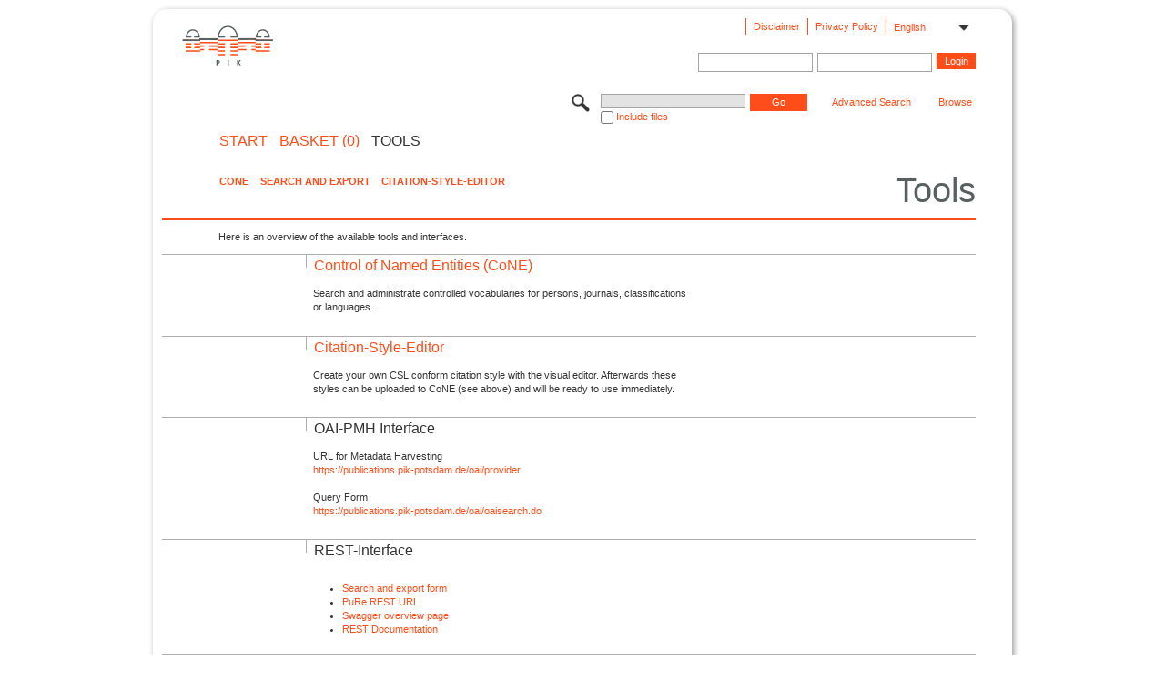

--- FILE ---
content_type: text/html;charset=UTF-8
request_url: https://publications.pik-potsdam.de/pubman/faces/ToolsPage.jsp;jsessionid=-2INQiJvjmECwWfXDQ70Y-eA7hiQwOSIDcHDg7r5.se97
body_size: 20509
content:
<!DOCTYPE html>
<html xmlns="http://www.w3.org/1999/xhtml"><head id="j_idt2"><link type="text/css" rel="stylesheet" href="/pubman/faces/javax.faces.resource/theme.css?ln=primefaces-aristo" /><link type="text/css" rel="stylesheet" href="/pubman/faces/javax.faces.resource/font-awesome-4.7.0/css/font-awesome.min.css" /><script type="text/javascript">if(window.PrimeFaces){PrimeFaces.settings.locale='en_EN';}</script>
    <title>PIKpublic
    </title>
	<meta http-equiv="Content-Type" content="text/html; charset=utf-8" />
	<meta http-equiv="pragma" content="no-cache" />
	<meta http-equiv="cache-control" content="no-cache" />
	<meta http-equiv="expires" content="0" />
	<link href="/pubman/resources/cssFramework/main.css" type="text/css" rel="stylesheet" /><link href="/pubman/resources/cssFramework/themes/skin_PIK/styles/theme.css" type="text/css" rel="stylesheet"/><link rel="shortcut icon" type="image/png" href="/pubman/faces/javax.faces.resources/pubman_favicon_32_32.png"/>
	
	<style type="text/css">
		.headerLogo {background-image: none; height:4em; padding-top:2.5em}
	</style>
	<style type="text/css">
		.fa { line-height: inherit; margin-right: 0.454545em; color: #004465;}
	</style>
	
	<script type="text/javascript">var cookieVersion = "1.0";</script>
	
	<link rel="search" type="application/opensearchdescription+xml" title="Search for publications within PIKpublic production" href="https://publications.pik-potsdam.de/pubman/faces/search/OpenSearch.jsp" /><script type="text/javascript" src="/pubman/faces/javax.faces.resource/jsf.js?ln=javax.faces"></script><script type="text/javascript" src="/pubman/faces/javax.faces.resource/jquery/jquery.js?ln=primefaces&amp;v=6.0"></script><script type="text/javascript" src="/pubman/faces/javax.faces.resource/scripts.js"></script><script type="text/javascript" src="/pubman/faces/javax.faces.resource/commonJavaScript/eSciDoc_javascript.js"></script><script type="text/javascript" src="/pubman/faces/javax.faces.resource/commonJavaScript/componentJavaScript/eSciDoc_ext_paginator.js"></script><script type="text/javascript" src="/pubman/faces/javax.faces.resource/commonJavaScript/componentJavaScript/eSciDoc_selectbox.js"></script><script type="text/javascript" src="/pubman/faces/javax.faces.resource/commonJavaScript/componentJavaScript/eSciDoc_item_list.js"></script><script type="text/javascript" src="/pubman/faces/javax.faces.resource/commonJavaScript/componentJavaScript/eSciDoc_full_item.js"></script><script type="text/javascript" src="/pubman/faces/javax.faces.resource/commonJavaScript/componentJavaScript/eSciDoc_single_elements.js"></script><script type="text/javascript" src="/pubman/faces/javax.faces.resource/commonJavaScript/componentJavaScript/breadcrump.js"></script>
	
	<link href="/cone/js/jquery.suggest.css" rel="stylesheet" type="text/css" /></head>

<body lang="en">
        <div class="full wrapper"><input id="offset" type="hidden" name="offset" />
		<div class="full_area0 header clear">
			<!-- begin: header section (including meta menu, logo, searchMenu and main menu)-->
			<!-- import meta menu here --><div id="Header:metaMenuSkipLinkAnchor" class="full_area0 metaMenu">
		<!-- meta Menu starts here -->
<form id="Header:j_idt30" name="Header:j_idt30" method="post" action="/pubman/faces/ToolsPage.jsp" enctype="application/x-www-form-urlencoded">
<input type="hidden" name="Header:j_idt30" value="Header:j_idt30" />
<span class="seperator"></span>
				<div class="medium_area0 endline selectContainer">
					<div class="medium_area0">
						<span class="medium_area0 selectionBox">English</span>
						<div class="min_imgArea selectboxIcon"> </div>
					</div><select id="Header:j_idt30:selSelectLocale" name="Header:j_idt30:selSelectLocale" class="medium_area0" size="1" title="Choose language." onchange="submit();">	<option value="en" selected="selected">English</option>
	<option value="de">Deutsch</option>
	<option value="ja">日本語</option>
</select>
				</div><span class="seperator"></span>

				<!-- Guide -->

				<!-- Privacy Policy -->
<script type="text/javascript" src="/pubman/faces/javax.faces.resource/jsf.js?ln=javax.faces"></script>
<a id="Header:j_idt30:lnkPrivacyPolicy" href="#" title="Privacy Policy" onclick="jsf.util.chain(this,event,'loadBlog(\'https://www.pik-potsdam.de/de/datenschutz\');return false','mojarra.jsfcljs(document.getElementById(\'Header:j_idt30\'),{\'Header:j_idt30:lnkPrivacyPolicy\':\'Header:j_idt30:lnkPrivacyPolicy\'},\'\')');return false" class="free_area0_p8 endline">Privacy Policy</a><span class="seperator"></span>

				<!-- Policy --><a id="Header:j_idt30:lnkPolicy" href="#" title="Policy&amp;Disclaimer." onclick="jsf.util.chain(this,event,'loadBlog(\'https://www.pik-potsdam.de/de/impressum\');return false','mojarra.jsfcljs(document.getElementById(\'Header:j_idt30\'),{\'Header:j_idt30:lnkPolicy\':\'Header:j_idt30:lnkPolicy\'},\'\')');return false" class="free_area0_p8 endline">Disclaimer</a><span class="seperator"></span>

				<!-- CurrentIp -->

				<!-- LogIn, LogOut --><div id="Header:j_idt30:login" style="clear:right; margin-top:0.37em"><span class="seperator"></span><input id="Header:j_idt30:lnkLogin" type="submit" name="Header:j_idt30:lnkLogin" value="Login" class="activeButton quickSearchBtn free_area0_p8 endline" /><input id="Header:j_idt30:inputUsername" type="text" name="Header:j_idt30:inputUsername" class="large_txtInput" />
					<!--
					&lt;p:watermark for="inputUsername" value="username"
						rendered="true" /&gt;
					--><span class="seperator"></span><input id="Header:j_idt30:inputSecretPassword" type="password" name="Header:j_idt30:inputSecretPassword" value="" class="large_txtInput" />
					<!--
					&lt;p:watermark for="inputSecretPassword" value="password"
						rendered="true" /&gt;
					--></div>

			<!-- meta Menu ends here --><input type="hidden" name="javax.faces.ViewState" id="j_id1:javax.faces.ViewState:0" value="BnJk0P6luZ8/KJrfubdTO0jXoqHYUeGnak7qL0jxS8jk4fTi8iMSy7uAQ7FH6E9BhAn4iipN35yaQ49KRY+Ic74Tho9zYhZjyqzJHyB+UCQ2SpZYgRuMBPtV4V2hqsKRxvWUBpiuGTtx8j+At7nTz5fIanCvR2woR8xVgSPu5AE/2aoHEH6Yqfs339e2cBMKZ+ZsH/[base64]/EwiVrQdt/4uUidfK/cx2YShgp0pa1WqJ/GDMRFLNxZPHTlf4hjyoA1rISfti8R6axiIZuXXjGh3NxSdn8NlNI855cxBoWxhUO+0D9o0/TtnKBJHkqwcabF8e2yDLcS6rCJfRR0GfEbV35s9f0U2sWnYlsh9/aeE6jnD6r4mQyfiIJvzXmU0iVJ6UXmGsQ3G2LOMUZpz8AGdI/V7MySANdzAZlqvw2g6F4G1bxUr0CpxiW+aMffaavfl696SVN3gDhDgcSWfAbbhQIHyZ8NjQlWhLpGGcNeELt1Cp8zJd/Kg3Wu5KKeCFEp+88jZxnEaU21ZaVkRQEI0aiXHuVqEbX0wdQgfYnv5OL2fNN0SqwM4dGWli1caLOaxV7XiP1pjHM+Wfkzop0dOcy/wso0Jfyr6nhfa9+212OHuJDvoODXk2jHZa493yK5OUbZKJuqlG3wGzgT6Gi6/5L5OY7xUnkBKpCpnkYKkpYgXolSEol6gzpk8xGBQah4nsz/TCaRoGDj7B2KcUy/8Hh05sxqCgQdc66Sd2aiSMf0LZJ0La9IFcn0lJVqcWU1j4qAGG1gWqM3kN9UXgCRBTuVKEmSR4TpmnPBKReL/UzYTOmvbfRIevRPAyhET2hO8lNxzfcn/LLrBsmSSsJd8Z5G8ncgUUCTOBNPGxitcPHokfGlPjktvcpdlpox6E0aSfZ8fAtvgKKptF1F17z+Omn8B3Va5BdvhW9jNXC8Hh8XNYsZDomOre1an8Flt6cIz7LvusBFmeJeORj/iKJodxbv/GT3C7VL1IYQi/EKzOVVyOcTldwj8a5UG8ch+mcJ3GbgO78aKKeKHHG8/gUR9uX103MUVQEK9/qT7eJltxNhBJIaPse9obhftepplJ49AXQh0mUvcYiLGt1Y8sDu2KULU0jUWRFZiMEUPAibhqYh5haf0cmyURpTz9gd27aT71WZHQyDtUTA0ep+FGSFxv6J8HODVTFGZYXCm17MI+0cCIg5nbuSEgxJLLV+l74to7bJeUHALwWrpRSrhZ/WWB/zkoj5jeNDTgnp2JCo9h0XPjCt+CL+1Zxi6B79cR1+8F9YRhA5lz5FkENE8MhsbuKwaVWeHHSIbEfQopTc0XvS18VEyHx+/dP44uzwA6" autocomplete="off" />
</form></div>
			<div class="full_area0 LogoNSearch"><a id="Header:lnkStartPage" name="Header:lnkStartPage" href="/pubman/faces/HomePage.jsp" title="Go to PubMan Startpage."><img src="/pubman/resources/images/pik.svg" style="border:none;" class="tiny_marginLExcl headerLogo" /><span class="tiny_marginLExcl xDouble_area0 themePark "></span></a>
			<!-- import search here-->
	
	<div id="searchMenuSkipLinkAnchor" class="free_area0 searchMenu">
<form id="Header:j_idt63" name="Header:j_idt63" method="post" action="/pubman/faces/ToolsPage.jsp" enctype="application/x-www-form-urlencoded">
<input type="hidden" name="Header:j_idt63" value="Header:j_idt63" />

			<span class="std_imgArea quickSearchIcon"> </span>
			<span class="xLarge_area0 quickSearchMenu"><input id="Header:j_idt63:quickSearchString" type="text" name="Header:j_idt63:quickSearchString" class="xLarge_txtInput quickSearchTextInput" title="The database is still under construction - please search for persons only by their family name." /><span class="xLarge_checkbox quickSearchCheckBoxMenu"><input id="Header:j_idt63:quickSearchCheckBox" type="checkbox" name="Header:j_idt63:quickSearchCheckBox" /><label for="Header:j_idt63:quickSearchCheckBox">Include files</label></span>
			</span><input id="Header:j_idt63:btnQuickSearchStart" type="submit" name="Header:j_idt63:btnQuickSearchStart" value="Go" title="Start Search." class="small_txtBtn activeButton quickSearchBtn" />
			<span class="free_area0"><a id="Header:j_idt63:lnkAdvancedSearch" name="Header:j_idt63:lnkAdvancedSearch" href="/pubman/faces/AdvancedSearchPage.jsp" title="Extended search capabilities for released items" class="free_area0_p3 advancedSearchMenu tiny_marginLExcl">Advanced Search</a><a id="Header:j_idt63:lnkBrowseBy" href="#" title="Browse by organizations and further categories" onclick="mojarra.jsfcljs(document.getElementById('Header:j_idt63'),{'Header:j_idt63:lnkBrowseBy':'Header:j_idt63:lnkBrowseBy'},'');return false" class="free_area0_p3 organisationSearchMenu tiny_marginLExcl endline">Browse</a>
			</span><input type="hidden" name="javax.faces.ViewState" id="j_id1:javax.faces.ViewState:1" value="EE+LVz/HiU+gMj5cEm0FLrhbkNhK4u2ltyE2U+0CJdBnHIM2WrhRs0QAWRanT87Aytwq7sDLeb8K7mFFjNhB+BDK48M8lGfkmoidjvht2+SLhRTvG4LDQCPTBbslYMK7DwhP+Q8LDYmXQ1hMcJtTYsr1ywD7rDGNhNz6fjvFyEuLzRD86aR+HkkHn+Kf10OTSCDMGftLkFk/KdQVRTTH7dSsGaSO6pWTlSFLVlgGg4YI1lm3C59pu5VUiniKPEeYXNQqeqpvTpE2962motNgixSxv/nY39+u81K6Yg3Sah5K+rE1hLoTl38je/2JXX6EiiNRDWx4FWpBsE6yY9WUMlVKpX7B2HhIBkt/z4yPZN32XB7/LEfmh5QTQlRry8KxSamd6t3MNEooWr5lCG4IEo84zfwTa8ZuAZIjnan5uI/mkkkFuOYlCzqYiKV5TdjaCcgBnxpY0Ohmy64FJLLG199LeebGtXmr8tUDwQI6wWOgRAdMJr40XOtv3BajW4mLAM8LRUF6852lYJUwVXo2N/ir6xrehHP36pS4hngFDPDHbuxjuhY3aaR09mUXA98Dbty9sMoDIudvRJ4n9AA2/0/u43SoU4ZxC7LvUe/5wcTU4CKaXJdRgCsexoNVtKTCl9hyn5vkD/x3LTJwucly0M5qKej2aVoCqRYIbPjF41lySMZIWVjni+ER2GpKXRjgPjJg/FPowyJ2+Vv7EZbgQywW4WL056wUkN/hxrZjrFiQx87J53SOfSp3G5bz34SpiR3CizSvcprBhA1himERdW88tzHdan77R5uwuskQ/UJQxK5UxdiFsIPvNY0B0dujb9mG5e2rZvNi0DxIP35rYTXm7VROcxt27xVRtRP8L/LLyvTv0w4dJ/QtgJMW9BPKN2/yyGW82KXlUs9FMNp5m4pb4UVHAVGnSgBhUO9vuPHw5CLXRhJoYvDi8ytqc8Wh9soSH2s+hPTlSf0oVGuJ3rDSXrLm16z5RfExoCFxmiwFZv3D2g/fC2K8Mw3pCrmmzq8+Nj4CPqF7mKeQEqBrIXsR0h9Pn7BSIAamWv46+cK8sqeERGhV6qmODAkkg9y91yMfwnHWXW/U5cBGlVXHnnDR/sFQr4GWE42mBhHbPOGHMlzt3XZXsjZjBL7U/GB9fQVbKGG0TRzVKbATAM0mEyYzsT7O5sNd4pgUq1WU7Z/tGY4+4G6zXjrZRNqzhtJjgXxEWMYV+SsypH2esdJmgKEMXfbQcxyDuFz+RF4vNOT4Eo9bq1F/vPLlu/sWMPizMi7arHUG0JejWG2/qghsafQ+v5WO9RkK+b+aHZ8SKC7ro6Ksz545joQGGpJPMRgMltVP6/gn98SxwruSEehIGwWW2TkoF/G8Ccu6Xz/WAfBw2W4wIWP3Kng8ijvtmtHY491cWoIquRX+PZk+BBP/S6fGNHRBfk6hGJ6VnpAwv1IC1gy4/Vk8IQoh54Nex/Z1/eszVlMUn766Mti7x92M+pcnC7vhSWJarNMHRwpr5v+PnI8/Cz/YIpaSUNa4YtoRyf3RUzu3+OeT6mb2LaUxwP7FwcUVRmkzFOZ+2upiGMnAIRv9MQF7p1zMmL1mYrvn" autocomplete="off" />
</form>
	</div>
			</div>
		</div>
		<!-- import main menu here -->
	
	<div id="mainMenuSkipLinkAnchor" class="full_area0 mainMenu"><a id="Header:lnkHome" name="Header:lnkHome" href="/pubman/faces/HomePage.jsp" title="Go to PubMan Startpage." class="free_area0">START</a>
		<!--  start should replace the following later -->
		<!--  stop should replace the following later --><a id="Header:lnkCartItems" name="Header:lnkCartItems" href="/pubman/faces/CartItemsPage.jsp" title="Go to Basket" class="free_area0">BASKET  (0)</a><span class="free_area0">Tools</span>
	</div>
<form id="j_idt95" name="j_idt95" method="post" action="/pubman/faces/ToolsPage.jsp" enctype="application/x-www-form-urlencoded">
<input type="hidden" name="j_idt95" value="j_idt95" />

                <div id="content" class="full_area0 clear">
                    <!-- begin: content section (including elements that visualy belong to the header (breadcrumb, headline, subheader and content menu)) -->
                    <div class="clear">
                        <div class="headerSection">
		<div class="clear breadcrumb">
			<!-- Breadcrumb starts here -->
			<ol>
				<li></li>
			</ol>
			<!-- Breadcrumb ends here -->
		</div>
                            <div id="contentSkipLinkAnchor" class="clear headLine">
                                <!-- Headline starts here -->
                                <h1>Tools
                                </h1>
                                <!-- Headline ends here -->
                            </div>
                        </div>
                        <div class="small_marginLIncl subHeaderSection">
                            <div class="contentMenu">
                                <!-- content menu starts here -->
                                <div class="free_area0 sub">
                                    <!-- content menu upper line starts here --><a id="j_idt95:lnkMenuCoNE" name="j_idt95:lnkMenuCoNE" href="https://publications.pik-potsdam.de/cone/" rel="noreferrer noopener" target="_blank" class="free_area0">CoNE</a><span class="seperator void"></span><a id="j_idt95:lnkMenuREST" name="j_idt95:lnkMenuREST" href="https://publications.pik-potsdam.de/pubman/faces/SearchAndExportPage.jsp" class="free_area0">Search and Export</a><span class="seperator void"></span><a id="j_idt95:lnkMenuCslEditor" name="j_idt95:lnkMenuCslEditor" href="https://pure.mpg.de/csl-editor/" rel="noreferrer noopener" target="_blank" class="free_area0">Citation-Style-Editor</a><span class="seperator void"></span>
                                </div>
                                <!-- content menu upper line ends here -->
                            </div>
                        </div>
                        <div class="full_area0">
                            <div class="full_area0 fullItem">
                                <div class="full_area0 small_marginLExcl">
                                    <!-- Subheadline starts here -->
                                    <h3>Here is an overview of the available tools and interfaces.
                                    </h3>
                                    <!-- Subheadline ends here -->
                                </div>
		<div class="full_area0 itemHeader">
			<span class="xLarge_area0 endline">   </span> <span class="seperator"></span> <span class="free_area0_p8 endline itemHeadline"> <b><a id="j_idt95:lnkCoNE" name="j_idt95:lnkCoNE" href="https://publications.pik-potsdam.de/cone/" rel="noreferrer noopener" target="_blank">Control of Named Entities (CoNE) </a>
			</b>
			</span>
		</div>
		<div class="full_area0 itemBlock noTopBorder">
			<h3 class="xLarge_area0_p8 endline blockHeader"> </h3>
			<div class="free_area0 itemBlockContent endline">
				<div class="free_area0 endline itemLine firstLine">
					<span class="quad_area0_p8 noPaddingTopBottom endline">Search and administrate controlled vocabularies for persons, journals, classifications or languages.  <br /> <br />
					</span>
				</div>
			</div>
		</div>
		<div class="full_area0 itemHeader">
			<span class="xLarge_area0 endline">   </span> <span class="seperator"></span> <span class="free_area0_p8 endline itemHeadline"> <b><a id="j_idt95:lnkCslEditor" name="j_idt95:lnkCslEditor" href="https://pure.mpg.de/csl-editor/" rel="noreferrer noopener" target="_blank">Citation-Style-Editor</a>
			</b>
			</span>
		</div>
		<div class="full_area0 itemBlock noTopBorder">
			<h3 class="xLarge_area0_p8 endline blockHeader"> </h3>
			<div class="free_area0 itemBlockContent endline">
				<div class="free_area0 endline itemLine firstLine">
					<span class="quad_area0_p8 noPaddingTopBottom endline">Create your own CSL conform citation style with the visual editor. Afterwards these styles can be uploaded to CoNE (see above) and will be ready to use immediately. <br /> <br />
					</span>
				</div>
			</div>
		</div>
		<div class="full_area0 itemHeader">
			<span class="xLarge_area0 endline">   </span> <span class="seperator"></span> <span class="free_area0_p8 endline itemHeadline"> <b>OAI-PMH Interface
			</b>
			</span>
		</div>
		<div class="full_area0 itemBlock noTopBorder">
			<h3 class="xLarge_area0_p8 endline blockHeader"> </h3>
			<div class="free_area0 itemBlockContent endline">
				<div class="free_area0 endline itemLine firstLine">
					<span class="quad_area0_p8 noPaddingTopBottom endline">URL for Metadata Harvesting <br /><a id="j_idt95:lnkOaiProvider" name="j_idt95:lnkOaiProvider" href="https://publications.pik-potsdam.de/oai/provider" rel="noreferrer noopener" target="_blank">https://publications.pik-potsdam.de/oai/provider</a> <br /><br />
					</span>
					<span class="quad_area0_p8 noPaddingTopBottom endline">Query Form <br /><a id="j_idt95:lnkOaiQueryForm" name="j_idt95:lnkOaiQueryForm" href="https://publications.pik-potsdam.de/oai/oaisearch.do" rel="noreferrer noopener" target="_blank">https://publications.pik-potsdam.de/oai/oaisearch.do</a> <br /><br />
					</span>
				</div>
			</div>
		</div>
		<div class="full_area0 itemHeader">
			<span class="xLarge_area0 endline">   </span> <span class="seperator"></span> <span class="free_area0_p8 endline itemHeadline"> <b>REST-Interface
			</b>
			</span>
		</div>
		<div class="full_area0 itemBlock noTopBorder">
			<h3 class="xLarge_area0_p8 endline blockHeader"> </h3>
			<div class="free_area0 itemBlockContent endline">
				<div class="free_area0 endline itemLine firstLine">
					<ul>
						<li><a id="j_idt95:lnkSearchAndExport" name="j_idt95:lnkSearchAndExport" href="https://publications.pik-potsdam.de/pubman/faces/SearchAndExportPage.jsp">Search and export form</a></li>
						<li><a id="j_idt95:lnkRestUrl" name="j_idt95:lnkRestUrl" href="https://publications.pik-potsdam.de/rest/">PuRe REST URL</a></li>
						<li><a id="j_idt95:lnkSwagger" name="j_idt95:lnkSwagger" href="https://publications.pik-potsdam.de/rest/swagger-ui.html">Swagger overview page</a></li>
						<li><a id="j_idt95:lnkRestDoku" name="j_idt95:lnkRestDoku" href="https://colab.mpdl.mpg.de/mediawiki/INGe_REST_API_Documentation">REST Documentation</a></li>
					</ul>
				</div>
			</div>
		</div>
                            </div>
                        </div>
                    </div>
                </div><input type="hidden" name="javax.faces.ViewState" id="j_id1:javax.faces.ViewState:2" value="0gNpsU9sn/V/P1/w4zn/z2lfivDN7Zq/kDbX2j9bLSYEIc2MEL20ux/zODvGNKL4ARq5OyWvjtDrh3UHpvJrTHptCTL+tKDWRT6f5lYJA+J69jynHe+4I5m6yTjipR21Mhh8+dOFUOx7uAxO5kn1sGSdIQbhRoa8Q8hoTkK6gElo3w9p9z/9kVsITixv45B/TZADOpjkD/9TXoMY0GpSE2jpmDX/jhc9E6/0V3UmIEDk17Y4b2TxvUXndc3n0vB0M6JjJxj9xSN7+j9Nh8BYL0QSBmaEF0T9akWa4Q/O02j+oNnMBa+cqrfVUtOg+cXx5/sySz/Sgy9zfeD9R3njqsxqIv9IasMUNkAilgw7WcJpdY71l+HcP5UtM6ljSciaNRjNN4BTNct7Tup44vVxoSrrzoTQ55d2WF257kAlbV4N3//a/IccDciTK/TRjaV/I9YVPKaW7/8k3xrO3F6daEYJoqsdqKKRMpLv73zRsR9rUMA8pYYetSwhtFoNxK+jlvjcCe9hTs3nsZ8181g1JyiLoO1tI1F3b2Xs+k3+Y/j4jfLY52xgYGBS1ug1qbHl+VE4KSHPiGdjnwPQzyyBdA5yuZvSNsaWBCYHkGhjBPR1BZUl4BgsYK77y2W1VCBavpjwsXqVa7iaRWLI/CtWCHZyR9fPsf5e8/1Sm7UWMiZ6s1wJZymitof0/9+nUloZMgIoxk+KRneQoYrBzThSZf/[base64]/wCyI0iZdaiFnxZtv5Cj9dIO7di7MQAT4KVzKlFiuK269ztA6EaZfi3O0H1gGCPHmZIs7bWbYzGf39kGGTfvpz/43+bAR3KH7tiTmwbWWE7hioWpDiH6Sw8ef8GoUHk0g60MvFhVQ2gvsBsNiCM4RdpvUJ/oTJwVDBmsibQtWz8A/Faab1LZqdz7Hi9DrzxLauUd9kDv5F3SV+aaPonB6zwhzUpJWOpE76h/8YosPMySjMH6kVTnddVy8lgxcX0/uMPWWyMWMFQvH0r6/2zM12DsuI872drdTsoRDJpYpH20gX9do5/BlnznB0EXFfwDahVDDtIOCn2VoNxHDgox0DAhodRHzUwQXlT6VuDxTi6ekedxIWrkGypj5L+jT6lE+8nvk1CNcJE1eNQLz8T+jyqF8NDaNznW/RSYDl2kRnmcs3wU3xh1l+DeNZyBkYtR4FXhuWC+m5L9edv/gKRRozplWGZ387ZvHJsPK5MOm/F+zJuGu4VL8yV9C20C3D9LGOeDfDnBiHdyDrryvRarubMKDtjNdb5bGYHDERjXTfuu+Ga8mifVBjSWTIkL/63BOb/GSFoQE+HNiFQx5Mli0lwgzXWaspWSmUpnobrilmWVQqhh5" autocomplete="off" />
</form>
            <!-- end: content section -->
        </div>

		<div class="footer">

			<div class="full_area0">
				 
				
			</div>
		</div>
</body>

</html>